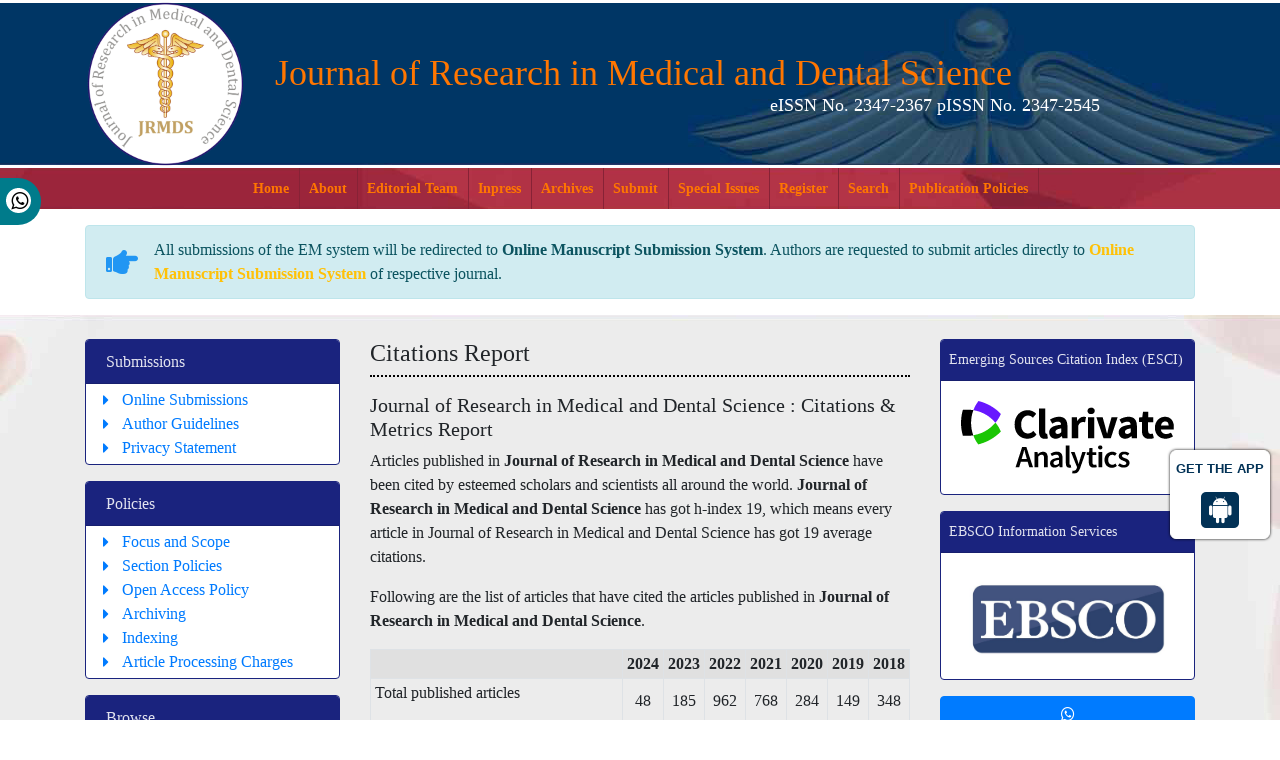

--- FILE ---
content_type: text/html; charset=UTF-8
request_url: https://www.jrmds.in/citations.html?page=3
body_size: 9019
content:
<!doctype html>
<html lang="en">
<head>
<meta charset="utf-8">
<!-- Bootstrap CSS -->
<meta name="ROBOTS" content="INDEX,FOLLOW">
<meta name="googlebot" content="INDEX,FOLLOW">
<meta name="viewport" content="width=device-width, initial-scale=1, shrink-to-fit=no">
<meta name="format-detection" content="telephone=no" />
<meta itemprop="name" content="jrmds" />
<meta http-equiv="X-UA-Compatible" content="IE=edge" />
<meta name="author" content="https://www.jrmds.in/citations.html?page=3" />
<link rel="canonical" href="https://www.jrmds.in/citations.html?page=3">
<link rel="alternate" href="https://www.jrmds.in/citations.html?page=3" hreflang="en-us" />
<meta name="google-site-verification" content="WG5_M0winQQO985-kyUiViqRnTPTSo_qv6m5ehiVvbY" />
<link rel="stylesheet" href="https://stackpath.bootstrapcdn.com/bootstrap/4.1.1/css/bootstrap.min.css">
<link rel="stylesheet" href="https://use.fontawesome.com/releases/v5.0.13/css/all.css">
<link rel="stylesheet" href="https://cdnjs.cloudflare.com/ajax/libs/font-awesome/4.7.0/css/font-awesome.min.css">
<link rel="stylesheet" href="https://www.jrmds.in/assets/css/global.css">
<link rel="stylesheet" href="https://www.jrmds.in/assets/css/styles.css">
<script type="application/ld+json">
{
  "@context": "https://schema.org",
  "@type": "Organization",
  "url": "https://www.jrmds.in/citations.html?page=3",
  "logo": "https://www.jrmds.in/assets/images/jrmds-logo.png"
}
</script>
<!-- Global site tag (gtag.js) - Google Analytics 
<script async src="https://www.googletagmanager.com/gtag/js?id=UA-120435404-1"></script>
<script>
  window.dataLayer = window.dataLayer || [];
  function gtag(){dataLayer.push(arguments);}
  gtag('js', new Date());
  gtag('config', 'UA-120435404-1');
</script>-->
<!-- Google tag (gtag.js) -->
<script async src="https://www.googletagmanager.com/gtag/js?id=G-VH1GZJGJY3"></script>
<script>
  window.dataLayer = window.dataLayer || [];
  function gtag(){dataLayer.push(arguments);}
  gtag('js', new Date());

  gtag('config', 'G-VH1GZJGJY3');
</script>

<!-- Facebook Pixel Code -->
<script>
!function(f,b,e,v,n,t,s){if(f.fbq)return;n=f.fbq=function(){n.callMethod?
n.callMethod.apply(n,arguments):n.queue.push(arguments)};if(!f._fbq)f._fbq=n;
n.push=n;n.loaded=!0;n.version='2.0';n.queue=[];t=b.createElement(e);t.async=!0;
t.src=v;s=b.getElementsByTagName(e)[0];s.parentNode.insertBefore(t,s)}(window,
document,'script','//connect.facebook.net/en_US/fbevents.js');

fbq('init', '297919997051754');
fbq('track', "PageView");

</script>

<!-- End Facebook Pixel Code -->

<!--Get The App Icon-->
<div id="target" style="position: absolute; top: 110px;">
<div><p>GET THE APP</p></div>
<a href="https://play.google.com/store/apps/details?id=com.journals.jrmds" target="_blank" id="getAppModel">
<div class="a_icon">
<span><i class="fab fa-android"></i></span>
</div>
</a>
<!-- <a href="#" id="getAppModel">
<div class="a_icon a_icon_1">
<span><i class="fa fa-apple" aria-hidden="true"></i></span>
</div>
</a> -->
</div>
<!--Get The App Icon-->

<!--Get the app icon js-->
<script>
jQuery(function($) {
  $(window).scroll(function fix_element() {
    $('#target').css(
      $(window).scrollTop() > 100
        ? { 'position': 'fixed', 'top': '440px' }
        : { 'position': 'absolute', 'top': '440px' }
    );
    return fix_element;
  }());
});
</script>
<!--Get the app icon js end--><title>Journal of Research in Medical and Dental Science | Citations Rep</title>
<meta name="keywords" content="Journal of Research in Medical and Dental Science ,Citations Report"/>
<meta name="description" content="Journal of Research in Medical and Dental Science ,Citations Report"/>    
</head>
<body>
<header>
  <section class="header-top">
    <div class="container">
      <div class="row align-items-center">
        <div class="col-2"><img src="https://www.jrmds.in/assets/images/jrmds-logo.png" alt="" width='100%'> </div>
        <div class="col-9">
          <h1 class="brand"> Journal of Research in Medical and Dental Science <br>
            <small class="float-right font-size-18 white">eISSN No. 2347-2367  pISSN No. 2347-2545</small> </h1>
        </div>
      </div>
    </div>
  </section>	
  <nav class="navbar navbar-expand-lg navbar-dark bg-danger bg-navbar p-0">
    <div class="container"> <a class="navbar-brand d-none" href="#">Navbar</a>
      <button class="navbar-toggler" type="button" data-toggle="collapse" data-target="#mainNavbar" aria-controls="mainNavbar" aria-expanded="false" aria-label="Toggle navigation"> <span class="navbar-toggler-icon"></span> </button>
      <div class="collapse navbar-collapse justify-content-center" id="mainNavbar">
        <div class="navbar-nav"> 
					<a class="nav-item nav-link active" href="https://www.jrmds.in/" title="Home">Home</a> 
					<a class="nav-item nav-link" href="https://www.jrmds.in/about-us.html" title="About">About</a> 
					<a class="nav-item nav-link" href="https://www.jrmds.in/editoria-team.html" title="Editorial Team">Editorial Team</a>
					<a class="nav-item nav-link" href="https://www.jrmds.in/inpress.html" title="Inpress">Inpress</a> 
					<!-- <a class="nav-item nav-link" href="https://www.jrmds.in/current-issue.html" title="Current Issue">Current Issue</a>  -->
                    					<a class="nav-item nav-link" href="https://www.jrmds.in/archive.html" title="Archives">Archives</a>
					<a class="nav-item nav-link" href="https://www.jrmds.in/submissions.html" title="Submit">Submit</a>
					<a class="nav-item nav-link" href="https://www.jrmds.in/special-issue.html" title="Submit">Special Issues</a>
					<a class="nav-item nav-link" href="https://www.jrmds.in/register.html" title="Register">Register</a> 
          <a class="nav-item nav-link" href="https://www.jrmds.in/search-results.php" title="Search">Search</a>
          <a class="nav-item nav-link" href="https://www.jrmds.in/publication-policies.html" title="Search">Publication Policies</a>
        </div>
      </div>
      <!-- google -->
	  <div id="google_translate_element"></div>
	  <!-- end google -->
	</div>
  </nav>
</header>

<!--================= Manuscript Sub =====================-->
<div class="container">
	<div class="media alert alert-info mt-3">
		<i class="fas fa-hand-point-right fa-2x align-self-center mr-3 animated infinite bounce slow blue-500"></i>
		<div class="media-body">
			All submissions of the EM system will be redirected to <strong>Online Manuscript Submission System</strong>. Authors are requested to submit articles directly to <a href="https://www.scholarscentral.org/submissions/research-medical-dental-science.html" target="_blank" class="text-warning"><strong>Online Manuscript Submission System</strong></a> of respective journal.
		</div>
	</div>
</div>
<!--===========Manuscript Sub===============-->

<script type="text/javascript">
function googleTranslateElementInit() {
  new google.translate.TranslateElement({pageLanguage: 'en'}, 'google_translate_element');
}
</script>

<script type="text/javascript" src="//translate.google.com/translate_a/element.js?cb=googleTranslateElementInit"></script>

<div class="whatup">
<ul>
<li><a href="tel:+44 1335 470020">+44 1335 470020<i class="fa fa-whatsapp" aria-hidden="true"></i></a></li>
</ul>
</div> 

<section class="bg-content py-4">
  <div class="container">
    <div class="row">
      <aside class="col-12 col-lg-3 order-last order-sm-first">

<!-- reader base -->
		<!-- reader base end -->
  
 <!-- <div class="card brd-indigo-900 mb-3">
    <h6 class="card-header bg-indigo-900">Current Issue</h6>
    <div class="card-body p-1">
      <nav class="nav pseudo-icons pseudo-caret-right">
				<a class="nav-link py-0" href="https://www.jrmds.in/current-issue.html" title="Click here">Volume 9, Issue 12</a> 
				<a class="py-0" href="https://www.jrmds.in/ror.xml" title="Click here"><img src="https://www.jrmds.in/assets/images/rss.jpg"></a>
			</nav>
    </div>
  </div> -->
<!-- reader base -->
		<!-- reader base end -->

 <div class="card brd-indigo-900 mb-3">
    <h6 class="card-header bg-indigo-900">Submissions</h6>
    <div class="card-body p-1">
      <nav class="nav flex-column pseudo-icons pseudo-caret-right"> 
        <a class="nav-link py-0" href="https://www.jrmds.in/submissions.html#onlineSubmissions" title="Click here">Online Submissions</a> 
        <a class="nav-link py-0" href="https://www.jrmds.in/submissions.html#authorGuidelines" title="Click here">Author Guidelines</a> 
                 
         
         
        <a class="nav-link py-0" href="https://www.jrmds.in/submissions.html#privacyStatement" title="Click here">Privacy Statement</a> 
      </nav>
    </div>
  </div>
  <div class="card brd-indigo-900 mb-3">
    <h6 class="card-header bg-indigo-900">Policies</h6>
    <div class="card-body p-1">
      <nav class="nav flex-column pseudo-icons pseudo-caret-right"> <a class="nav-link py-0" href="https://www.jrmds.in/editorial-policies.html#focusAndScope" title="Click here">Focus and Scope</a> <a class="nav-link py-0" href="https://www.jrmds.in/editorial-policies.html#sectionPolicies" title="Click here">Section Policies</a> <a class="nav-link py-0" href="https://www.jrmds.in/editorial-policies.html#openAccessPolicy" title="Click here">Open Access Policy</a> <a class="nav-link py-0" href="https://www.jrmds.in/editorial-policies.html#archiving" title="Click here">Archiving</a> <a class="nav-link py-0" href="https://www.jrmds.in/editorial-policies.html#custom-0" title="Click here">Indexing</a> <a class="nav-link py-0" href="https://www.jrmds.in/editorial-policies.html#custom-1" title="Click here">Article Processing Charges</a> </nav>
    </div>
  </div>  
  <div class="card brd-indigo-900 mb-3">
    <h6 class="card-header bg-indigo-900">Browse</h6>
    <div class="card-body p-1">
      <nav class="nav flex-column pseudo-icons pseudo-caret-right"> <a class="nav-link py-0" href="https://www.jrmds.in/archive.html" title="Click here">By Issue</a> <a class="nav-link py-0" href="https://www.jrmds.in/browse-title-index.html" title="Click here">By title</a> <a class="nav-link py-0" href="https://www.jrmds.in/browse-section-index.html" title="Click here">By Sections</a> </nav>
    </div>
  </div>
  
<!--========== Recomended Conferences ==================-->

<!--========== pmc/pubmed articles==================-->
    
<!--========== pmc/pubmed articles==================-->      
    
<!--Twitter starting-->
<div class="sidebar pt-20 pl-10  mt-xs-0" align="center">
  <a class="twitter-timeline" href="https://twitter.com/J_Medi_Dent_Sci" data-width="450" data-height="300">Tweets by J_Medi_Dent_Sci</a> 
<script async src="https://platform.twitter.com/widgets.js" charset="utf-8"></script>
</div>
<!--Twitter ending-->
</aside>			<main class="col-12 col-sm-6 main-content">
				<h2 class="border-0 border-bottom-2 brd-black pb-2 mb-3 brd-dotted font-size-24">
				 Citations Report				</h2>
				  	  <div>
            <h5> Journal of Research in Medical and Dental Science : Citations & Metrics Report </h5>
        </div>

        <p>Articles published in <strong>Journal of Research in Medical and Dental Science</strong> have been cited by esteemed scholars and scientists all around the world. 

                <strong>Journal of Research in Medical and Dental Science</strong> has got h-index 19, which means every article in Journal of Research in Medical and Dental Science has got 19 average citations.</p>
        
        <p>Following are the list of articles that have cited the articles published in <strong>Journal of Research in Medical and Dental Science</strong>.</p>
     <div class="row">
            </div>
    <div class="row">
           
        <div class="col-md-12 d-flex">
          <div class="table-responsive d-flex citation_table">
                <table class="table table-striped table-bordered">                    
                  <tbody>                       
                       <tr>
                       <th> &nbsp;</th>
                                                 <th>2024                          <th>2023                          <th>2022                          <th>2021                          <th>2020                          <th>2019                          <th>2018</th>
                      </tr>                      
                    <tr>
                        <td class="c_head"><p>Total published articles</p></td>
                                                  <td>48</td>
                                                 <td>185</td>
                                                 <td>962</td>
                                                 <td>768</td>
                                                 <td>284</td>
                                                 <td>149</td>
                                                 <td>348</td>
                                                                    
                    </tr>
                                                                
                                         
                    <tr>
                        <td class="c_head"><p>Conference proceedings</p></td>
                                                  <td>0</td>
                                                 <td>0</td>
                                                 <td>0</td>
                                                 <td>0</td>
                                                 <td>0</td>
                                                 <td>0</td>
                                                 <td>0</td>
                                                                    
                    </tr>      
                      
                    <tr>
                        <td class="c_head"><p>Citations received as per Google Scholar, other indexing platforms and portals</p></td>                       
                                                 <td>920</td>
                                                 <td>1023</td>
                                                 <td>887</td>
                                                 <td>782</td>
                                                 <td>598</td>
                                                 <td>423</td>
                                                 <td>224</td>
                                                    
                    </tr>   
                  </tbody>
                </table>
          </div>
        </div>
                
        <!--------------Formulas--------------->
            
                <div class="col-lg-12 d-flex">
                    <div class="table-responsive d-flex">
                            <table class="table table-striped table-bordered">

                             <tr><td>Journal total citations count  </td><td>5157</td></tr> 
                            
                             <tr><td>Journal h-index </td><td>19 </td></tr>
                             <tr><td>Journal h-index since 2016 </td><td>18 </td></tr>                            </table>
                    </div>

                </div>
        </div>

         <!-- <div class="row">
                <div class="col-md-12">
                    <div class="table-responsive d-flex">
                            <table class="table table-striped table-bordered">                                   
                            <tr><td><b>Journal Impact Factor 2020 formula</b></td></tr>
                            <tr><td>IF= Citations(y)/{Publications(y-1)+ Publications(y-2)}
                            Y= Year</td>                            
                            </tr>

                            <tr><td><b>Journal 5-year Impact Factor 2020 formula</b></td></tr>
                            <tr><td>Citations(2016 + 2017 + 2018 + 2019 + 2020)/<br/>{Published articles(2016 + 2017 + 2018 + 2019 + 2020)}</td>                            
                            </tr>
                            <tr><td><b>Journal citescore</b></td>   </tr>                       
                            <tr><td>Citescore<sub>y</sub> = Citations<sub>y</sub> + Citations<sub>y-1</sub> + Citations<sub>y-2</sub> + Citations <sub>y-3</sub> / Published articles<sub>y</sub> + Published articles<sub>y-1</sub> + Published articles<sub>y-2</sub> + Published articles <sub>y-3</sub></td>                            
                            </tr>   
                            </table>
                    </div>
                </div>   
        </div>-->
        <!---------------------------->

          

        <div class="card shadow-sm sidebar mb-3">
        <a href="https://scholar.google.com/citations?hl=en&user=FswuV_8AAAAJ" title="Click here" target="_blank"><img src="https://www.longdom.org/admin/citation-images/journal-of-research-in-medical-and-dental-science-citation.png" alt="Flyer image" class="img-fluid p_rel" /></a>
    </div>
          
          
	<table class="table dataTable-p table-responsive">
         
    <tr>
     <td>
			 <h6 class="citation_author font-weight-normal font-size-3 text-justify">DAMPAK PEMBATASAN SOSIAL BERSKALA BESAR TERHADAP DISTRIBUSI DAN POLA KONSUMSI PANGAN RUMAH TANGGA</h6>
			 <nav class="nav divided">
			 	<a class="nav-link pl-0" href="https://pse.litbang.pertanian.go.id/ind/pdffiles/22-BBRC-2020-III-3-5-MEWA.pdf" target="_blank" title="Click here">View at Publisher</a>
			 	<a class="nav-link" href="https://scholar.google.com/scholar?q=https://pse.litbang.pertanian.go.id/ind/pdffiles/22-BBRC-2020-III-3-5-MEWA.pdf" target="_blank" title="Click here">View at Google Scholar</a>
                <a class="nav-link" href="https://pse.litbang.pertanian.go.id/ind/pdffiles/22-BBRC-2020-III-3-5-MEWA.pdf" target="_blank" title="Click here">View at Indexing</a>                 
			</nav>
			</td>    
    </tr>
       
    <tr>
     <td>
			 <h6 class="citation_author font-weight-normal font-size-3 text-justify">Symptom Spectrum and the Evaluation of Severity and Duration of Symptoms in Patients with COVID-19
</h6>
			 <nav class="nav divided">
			 	<a class="nav-link pl-0" href="https://www.jrmds.in/articles/symptom-spectrum-and-the-evaluation-of-severity-and-duration-of-symptoms-in-patients-with-covid19-83195.html" target="_blank" title="Click here">View at Publisher</a>
			 	<a class="nav-link" href="https://scholar.google.com/scholar?q=https://www.jrmds.in/articles/symptom-spectrum-and-the-evaluation-of-severity-and-duration-of-symptoms-in-patients-with-covid19-83195.html" target="_blank" title="Click here">View at Google Scholar</a>
                <a class="nav-link" href="https://www.jrmds.in/articles/symptom-spectrum-and-the-evaluation-of-severity-and-duration-of-symptoms-in-patients-with-covid19-83195.html" target="_blank" title="Click here">View at Indexing</a>                 
			</nav>
			</td>    
    </tr>
       
    <tr>
     <td>
			 <h6 class="citation_author font-weight-normal font-size-3 text-justify">Is the Global Food Supply Chain during the COVID-19 Pandemic Resilient? A Review Paper</h6>
			 <nav class="nav divided">
			 	<a class="nav-link pl-0" href="https://www.scirp.org/html/10-1531633_106417.htm" target="_blank" title="Click here">View at Publisher</a>
			 	<a class="nav-link" href="https://scholar.google.com/scholar?q=https://www.scirp.org/html/10-1531633_106417.htm" target="_blank" title="Click here">View at Google Scholar</a>
                <a class="nav-link" href="https://www.scirp.org/html/10-1531633_106417.htm" target="_blank" title="Click here">View at Indexing</a>                 
			</nav>
			</td>    
    </tr>
       
    <tr>
     <td>
			 <h6 class="citation_author font-weight-normal font-size-3 text-justify">Effects of umbilical cord milking on premature neonates’ and mothers’ outcomes
</h6>
			 <nav class="nav divided">
			 	<a class="nav-link pl-0" href="https://www.researchgate.net/profile/Atyat-Hassan/publication/334682285_Effects_of_umbilical_cord_milking_on_premature_neonates'_and_mothers'_outcomes/links/5d482e7092851cd046a2d4eb/Effects-of-umbilical-cord-milking-on-premature-neonates-and-mothers-outcomes.pdf" target="_blank" title="Click here">View at Publisher</a>
			 	<a class="nav-link" href="https://scholar.google.com/scholar?q=https://www.researchgate.net/profile/Atyat-Hassan/publication/334682285_Effects_of_umbilical_cord_milking_on_premature_neonates'_and_mothers'_outcomes/links/5d482e7092851cd046a2d4eb/Effects-of-umbilical-cord-milking-on-premature-neonates-and-mothers-outcomes.pdf" target="_blank" title="Click here">View at Google Scholar</a>
                <a class="nav-link" href="https://www.researchgate.net/profile/Atyat-Hassan/publication/334682285_Effects_of_umbilical_cord_milking_on_premature_neonates'_and_mothers'_outcomes/links/5d482e7092851cd046a2d4eb/Effects-of-umbilical-cord-milking-on-premature-neonates-and-mothers-outcomes.pdf" target="_blank" title="Click here">View at Indexing</a>                 
			</nav>
			</td>    
    </tr>
       
    <tr>
     <td>
			 <h6 class="citation_author font-weight-normal font-size-3 text-justify">The Effects of COVID-19 Pandemic on Anxiety in Secondary School Students</h6>
			 <nav class="nav divided">
			 	<a class="nav-link pl-0" href="https://www.jrmds.in/articles/the-effects-of-covid19-pandemic-on-anxiety-in-secondary-school-students-58209.html" target="_blank" title="Click here">View at Publisher</a>
			 	<a class="nav-link" href="https://scholar.google.com/scholar?q=https://www.jrmds.in/articles/the-effects-of-covid19-pandemic-on-anxiety-in-secondary-school-students-58209.html" target="_blank" title="Click here">View at Google Scholar</a>
                <a class="nav-link" href="https://www.jrmds.in/articles/the-effects-of-covid19-pandemic-on-anxiety-in-secondary-school-students-58209.html" target="_blank" title="Click here">View at Indexing</a>                 
			</nav>
			</td>    
    </tr>
       
    <tr>
     <td>
			 <h6 class="citation_author font-weight-normal font-size-3 text-justify">Household Food Dynamics and Food System Resilience Amid the COVID-19 Pandemic: A Cross-National Comparison of China and the United States</h6>
			 <nav class="nav divided">
			 	<a class="nav-link pl-0" href="https://www.frontiersin.org/articles/10.3389/fsufs.2020.577153/full?utm_source=researcher_app&utm_medium=referral&utm_campaign=RESR_MRKT_Researcher_inbound" target="_blank" title="Click here">View at Publisher</a>
			 	<a class="nav-link" href="https://scholar.google.com/scholar?q=https://www.frontiersin.org/articles/10.3389/fsufs.2020.577153/full?utm_source=researcher_app&utm_medium=referral&utm_campaign=RESR_MRKT_Researcher_inbound" target="_blank" title="Click here">View at Google Scholar</a>
                <a class="nav-link" href="https://www.frontiersin.org/articles/10.3389/fsufs.2020.577153/full?utm_source=researcher_app&utm_medium=referral&utm_campaign=RESR_MRKT_Researcher_inbound" target="_blank" title="Click here">View at Indexing</a>                 
			</nav>
			</td>    
    </tr>
       
    <tr>
     <td>
			 <h6 class="citation_author font-weight-normal font-size-3 text-justify">Impact of Fear of Contracting COVID-19 and Complying with the Rules of Isolation on Nutritional Behaviors of Polish Adults</h6>
			 <nav class="nav divided">
			 	<a class="nav-link pl-0" href="https://www.mdpi.com/1660-4601/18/4/1631" target="_blank" title="Click here">View at Publisher</a>
			 	<a class="nav-link" href="https://scholar.google.com/scholar?q=https://www.mdpi.com/1660-4601/18/4/1631" target="_blank" title="Click here">View at Google Scholar</a>
                <a class="nav-link" href="https://www.mdpi.com/1660-4601/18/4/1631" target="_blank" title="Click here">View at Indexing</a>                 
			</nav>
			</td>    
    </tr>
       
    <tr>
     <td>
			 <h6 class="citation_author font-weight-normal font-size-3 text-justify">Umbilical cord milking in preterm infants: a systematic review and meta-analysis</h6>
			 <nav class="nav divided">
			 	<a class="nav-link pl-0" href="https://fn.bmj.com/content/105/6/572.abstract" target="_blank" title="Click here">View at Publisher</a>
			 	<a class="nav-link" href="https://scholar.google.com/scholar?q=https://fn.bmj.com/content/105/6/572.abstract" target="_blank" title="Click here">View at Google Scholar</a>
                <a class="nav-link" href="https://fn.bmj.com/content/105/6/572.abstract" target="_blank" title="Click here">View at Indexing</a>                 
			</nav>
			</td>    
    </tr>
       
    <tr>
     <td>
			 <h6 class="citation_author font-weight-normal font-size-3 text-justify">The Effects of COVID-19 Pandemic Outbreak on the Household Economy</h6>
			 <nav class="nav divided">
			 	<a class="nav-link pl-0" href="https://www.jrmds.in/articles/the-effects-of-covid19-pandemic-outbreak-on-the-household-economy-54411.html" target="_blank" title="Click here">View at Publisher</a>
			 	<a class="nav-link" href="https://scholar.google.com/scholar?q=https://www.jrmds.in/articles/the-effects-of-covid19-pandemic-outbreak-on-the-household-economy-54411.html" target="_blank" title="Click here">View at Google Scholar</a>
                <a class="nav-link" href="https://www.jrmds.in/articles/the-effects-of-covid19-pandemic-outbreak-on-the-household-economy-54411.html" target="_blank" title="Click here">View at Indexing</a>                 
			</nav>
			</td>    
    </tr>
       
    <tr>
     <td>
			 <h6 class="citation_author font-weight-normal font-size-3 text-justify">The relationship between microvascular complications and vitamin D deficiency in type 2 diabetes mellitus</h6>
			 <nav class="nav divided">
			 	<a class="nav-link pl-0" href="https://www.ncbi.nlm.nih.gov/pmc/articles/PMC4480442/" target="_blank" title="Click here">View at Publisher</a>
			 	<a class="nav-link" href="https://scholar.google.com/scholar?q=https://www.ncbi.nlm.nih.gov/pmc/articles/PMC4480442/" target="_blank" title="Click here">View at Google Scholar</a>
                <a class="nav-link" href="https://www.ncbi.nlm.nih.gov/pmc/articles/PMC4480442/" target="_blank" title="Click here">View at Indexing</a>                 
			</nav>
			</td>    
    </tr>
       
    <tr>
     <td>
			 <h6 class="citation_author font-weight-normal font-size-3 text-justify">Grocery shopping preferences during the COVID-19 pandemic</h6>
			 <nav class="nav divided">
			 	<a class="nav-link pl-0" href="https://www.mdpi.com/2071-1050/12/13/5369" target="_blank" title="Click here">View at Publisher</a>
			 	<a class="nav-link" href="https://scholar.google.com/scholar?q=https://www.mdpi.com/2071-1050/12/13/5369" target="_blank" title="Click here">View at Google Scholar</a>
                <a class="nav-link" href="https://www.mdpi.com/2071-1050/12/13/5369" target="_blank" title="Click here">View at Indexing</a>                 
			</nav>
			</td>    
    </tr>
       
    <tr>
     <td>
			 <h6 class="citation_author font-weight-normal font-size-3 text-justify">	
Adherence of Patients with Insulin Dependent Diabetes to Therapeutic Regimen</h6>
			 <nav class="nav divided">
			 	<a class="nav-link pl-0" href="https://ejhm.journals.ekb.eg/article_63576.html" target="_blank" title="Click here">View at Publisher</a>
			 	<a class="nav-link" href="https://scholar.google.com/scholar?q=https://ejhm.journals.ekb.eg/article_63576.html" target="_blank" title="Click here">View at Google Scholar</a>
                <a class="nav-link" href="https://ejhm.journals.ekb.eg/article_63576.html" target="_blank" title="Click here">View at Indexing</a>                 
			</nav>
			</td>    
    </tr>
       
    <tr>
     <td>
			 <h6 class="citation_author font-weight-normal font-size-3 text-justify">Management Practice and Contributing Risk Factors for Chronic Complications Among Type 2 Diabetes Mellitus Adult Patients in Follow-Up at a Tertiary Care Teaching Hospital</h6>
			 <nav class="nav divided">
			 	<a class="nav-link pl-0" href="https://www.ncbi.nlm.nih.gov/pmc/articles/PMC7602887/" target="_blank" title="Click here">View at Publisher</a>
			 	<a class="nav-link" href="https://scholar.google.com/scholar?q=https://www.ncbi.nlm.nih.gov/pmc/articles/PMC7602887/" target="_blank" title="Click here">View at Google Scholar</a>
                <a class="nav-link" href="https://www.ncbi.nlm.nih.gov/pmc/articles/PMC7602887/" target="_blank" title="Click here">View at Indexing</a>                 
			</nav>
			</td>    
    </tr>
       
    <tr>
     <td>
			 <h6 class="citation_author font-weight-normal font-size-3 text-justify">The “Yummy Mummy” Phenomenon: How Exposure to Celebrity Postpartum Thin-Ideals Impact Postpartum Women’s Eating Attitudes and Pathology</h6>
			 <nav class="nav divided">
			 	<a class="nav-link pl-0" href="https://prism.ucalgary.ca/bitstream/handle/1880/110587/ucalgary_2019_mcphee_kyla.pdf?sequence=2&isAllowed=y" target="_blank" title="Click here">View at Publisher</a>
			 	<a class="nav-link" href="https://scholar.google.com/scholar?q=https://prism.ucalgary.ca/bitstream/handle/1880/110587/ucalgary_2019_mcphee_kyla.pdf?sequence=2&isAllowed=y" target="_blank" title="Click here">View at Google Scholar</a>
                <a class="nav-link" href="https://prism.ucalgary.ca/bitstream/handle/1880/110587/ucalgary_2019_mcphee_kyla.pdf?sequence=2&isAllowed=y" target="_blank" title="Click here">View at Indexing</a>                 
			</nav>
			</td>    
    </tr>
       
    <tr>
     <td>
			 <h6 class="citation_author font-weight-normal font-size-3 text-justify">Nursing diagnoses of the self-perception domain in women in the puerperium</h6>
			 <nav class="nav divided">
			 	<a class="nav-link pl-0" href="https://onlinelibrary.wiley.com/doi/abs/10.1111/2047-3095.12311" target="_blank" title="Click here">View at Publisher</a>
			 	<a class="nav-link" href="https://scholar.google.com/scholar?q=https://onlinelibrary.wiley.com/doi/abs/10.1111/2047-3095.12311" target="_blank" title="Click here">View at Google Scholar</a>
                <a class="nav-link" href="https://onlinelibrary.wiley.com/doi/abs/10.1111/2047-3095.12311" target="_blank" title="Click here">View at Indexing</a>                 
			</nav>
			</td>    
    </tr>
       
    <tr>
     <td>
			 <h6 class="citation_author font-weight-normal font-size-3 text-justify">Identifying the women at risk of antenatal anxiety and depression: A systematic review</h6>
			 <nav class="nav divided">
			 	<a class="nav-link pl-0" href="https://www.ncbi.nlm.nih.gov/pmc/articles/PMC4879174/" target="_blank" title="Click here">View at Publisher</a>
			 	<a class="nav-link" href="https://scholar.google.com/scholar?q=https://www.ncbi.nlm.nih.gov/pmc/articles/PMC4879174/" target="_blank" title="Click here">View at Google Scholar</a>
                <a class="nav-link" href="https://www.ncbi.nlm.nih.gov/pmc/articles/PMC4879174/" target="_blank" title="Click here">View at Indexing</a>                 
			</nav>
			</td>    
    </tr>
       
    <tr>
     <td>
			 <h6 class="citation_author font-weight-normal font-size-3 text-justify">The effect of progressive muscle relaxation and guided imagery on stress, anxiety, and depression of pregnant women referred to health centers</h6>
			 <nav class="nav divided">
			 	<a class="nav-link pl-0" href="https://www.ncbi.nlm.nih.gov/pmc/articles/PMC5868227/" target="_blank" title="Click here">View at Publisher</a>
			 	<a class="nav-link" href="https://scholar.google.com/scholar?q=https://www.ncbi.nlm.nih.gov/pmc/articles/PMC5868227/" target="_blank" title="Click here">View at Google Scholar</a>
                <a class="nav-link" href="https://www.ncbi.nlm.nih.gov/pmc/articles/PMC5868227/" target="_blank" title="Click here">View at Indexing</a>                 
			</nav>
			</td>    
    </tr>
       
    <tr>
     <td>
			 <h6 class="citation_author font-weight-normal font-size-3 text-justify">Studying Effects of Calcium Oxide Nanoparticles on Dentinogenesis in Male Wistar Rats</h6>
			 <nav class="nav divided">
			 	<a class="nav-link pl-0" href="https://www.hindawi.com/journals/ijd/2021/9983538/" target="_blank" title="Click here">View at Publisher</a>
			 	<a class="nav-link" href="https://scholar.google.com/scholar?q=https://www.hindawi.com/journals/ijd/2021/9983538/" target="_blank" title="Click here">View at Google Scholar</a>
                <a class="nav-link" href="https://www.hindawi.com/journals/ijd/2021/9983538/" target="_blank" title="Click here">View at Indexing</a>                 
			</nav>
			</td>    
    </tr>
       
    <tr>
     <td>
			 <h6 class="citation_author font-weight-normal font-size-3 text-justify">Ultrasonography used in the diagnosis of chronic rhinosinusitis: From experimental imaging to clinical practice</h6>
			 <nav class="nav divided">
			 	<a class="nav-link pl-0" href="https://www.ncbi.nlm.nih.gov/pmc/articles/PMC8082619/" target="_blank" title="Click here">View at Publisher</a>
			 	<a class="nav-link" href="https://scholar.google.com/scholar?q=https://www.ncbi.nlm.nih.gov/pmc/articles/PMC8082619/" target="_blank" title="Click here">View at Google Scholar</a>
                <a class="nav-link" href="https://www.ncbi.nlm.nih.gov/pmc/articles/PMC8082619/" target="_blank" title="Click here">View at Indexing</a>                 
			</nav>
			</td>    
    </tr>
       
    <tr>
     <td>
			 <h6 class="citation_author font-weight-normal font-size-3 text-justify">Gambaran idiopathic osteosclerosis gigi molar ketiga impaksi pada radiograf Cone Beam Computed Tomography</h6>
			 <nav class="nav divided">
			 	<a class="nav-link pl-0" href="http://jurnal.pdgi.or.id/index.php/jrdi/article/view/679" target="_blank" title="Click here">View at Publisher</a>
			 	<a class="nav-link" href="https://scholar.google.com/scholar?q=http://jurnal.pdgi.or.id/index.php/jrdi/article/view/679" target="_blank" title="Click here">View at Google Scholar</a>
                <a class="nav-link" href="http://jurnal.pdgi.or.id/index.php/jrdi/article/view/679" target="_blank" title="Click here">View at Indexing</a>                 
			</nav>
			</td>    
    </tr>
    <tr>
    <td colspan="2" align="center"><nav aria-label="pageNavigation"><ul class="pagination"><li class="page-item"><a class="page-link" href="citations.html?page=2">Prev</a></li><li class="page-item"><a class="page-link" href="citations.html?page=1">1</a></li><li class="page-item"><a class="page-link" href="citations.html?page=2">2</a></li><li class="page-item"><a class="page-link current">3</a></li><li class="page-item"><a class="page-link" href="citations.html?page=4">4</a></li><li class="page-item"><a class="page-link" href="citations.html?page=5">5</a></li><li class="page-item"><a class="page-link" href="citations.html?page=6">6</a></li><li class="page-item"><a class="page-link" href="citations.html?page=7">7</a></li><li class="page-item"><a class="page-link" href="citations.html?page=8">8</a></li><li class="page-item"><a class="page-link" href="citations.html?page=9">9</a></li><li class="page-item"><a class="page-link" href="citations.html?page=10">10</a></li><li class="page-item"><a class="page-link" href="citations.html?page=11">11</a></li><li class="page-item"><a class="page-link" href="citations.html?page=12">12</a></li><li class="page-item"><a class="page-link" href="citations.html?page=13">13</a></li><li class="page-item">...</li><li class="page-item"><a class="page-link" href="citations.html?page=45">45</a></li><li class="page-item"><a class="page-link" href="citations.html?page=46">46</a></li><li class="page-item"><a class="page-link" href="citations.html?page=4">Next &raquo;</a></li></ul></nav>
</td>
    </tr>
</table>


<style>
.citation_table .table th,.citation_table .table td{
  padding: 2px 4px !important;
  vertical-align:middle !important;
  text-align: center; 
}
.citation_table .c_head {
	text-align: left !important;
}

</style>
				
			</main>
       <aside class="col-12 col-lg-3">
<!------qrcode--------->    
 
<!------qrcode end--------->     
	<div class="card mb-3 brd-indigo-900">
		<h6 class="card-header bg-indigo-900 font-size-14 px-2">Emerging Sources Citation Index (ESCI)</h6>
		<div class="card-body">
			<a href="http://ip-science.thomsonreuters.com/cgi-bin/jrnlst/jlresults.cgi?PC=MASTER&amp;ISSN=2347-2545" target="_blank"> <img class="link img-fluid" src="https://www.jrmds.in/assets/images/Clarivate_Analytics.svg" alt="Research in Medical and Dental Science"></a>
		</div>
	</div>
	<div class="card mb-3 brd-indigo-900">
		<h6 class="card-header bg-indigo-900 font-size-14 px-2">EBSCO Information Services</h6>
		<div class="card-body">
			<a href="https://www.ebsco.com/products/research-databases/dentistry-oral-sciences-source" target="_blank"> <img class="link img-fluid" src="https://www.jrmds.in/assets/images/ebsco.jpg" alt="Research in Medical and Dental Science"></a>
		</div>
	</div>
  <a class="btn btn-primary btn-block mb-3 text-white"><i class="fa fa-whatsapp" aria-hidden="true"></i>
 </a>
    
  <!-- <a href="https://www.jrmds.in/indexed-abstracted.html" title="Click here" class="btn btn-primary btn-block mb-3">Indexed/Abstracted</a> -->
  <a href="https://www.jrmds.in/indexing.html" title="Click here" class="btn btn-primary btn-block mb-3">Indexed/Abstracted</a> 
  <!--========== Google Scholars Citations==================-->
      
	<h6><a  target="_blank" href="https://scholar.google.com/citations?hl=en&user=FswuV_8AAAAJ" title="Click here">Google Scholar citation report</a></h6>
	 	<h6 style="font-weight:bold;">Citations : 5157</h6>
	
	<p><a  target="_blank" href="https://scholar.google.com/citations?hl=en&user=FswuV_8AAAAJ" title="Click here">Journal of Research in Medical and Dental Science received 5157 citations as per google scholar report</a></p>
	
		
    <div class="card shadow-sm sidebar mb-3">
        <a href="https://www.jrmds.in/citations.html" title="Click here"><img src="https://www.longdom.org/admin/citation-images/journal-of-research-in-medical-and-dental-science-citation.png" alt="Citation image" class="img-fluid p_rel" /></a>
    </div> 
    	 
	<h6><a href="https://publons.com/journal/25553/journal-of-research-in-medical-and-dental-science/" target="_blank" title="Click here">Journal of Research in Medical and Dental Science peer review process verified at publons</a></h6>
    <div class="card shadow-sm sidebar mb-3">
        <a href="https://publons.com/journal/25553/journal-of-research-in-medical-and-dental-science/" target="_blank" title="Click here"><img src="https://www.longdom.org/admin/publon-images/journal-of-research-in-medical-and-dental-science-publon.png" alt="Research in Medical and Dental Science
Flyer image" class="p_rel w-100" height="250px"/></a>
    </div> 
    
    
<!-----supplimentary issues---->    
       
<!-----supplimentary issues end---->  
    
  <div class="card text-white bg-indigo-900 mb-3" style="max-width: 18rem;">
    <h5 class="card-header text-center py-1">Join US</h5>
    <div class="card-body p-2"> <a href="https://www.jrmds.in/as-a-reviewer.html" title="Click here" class="btn btn-primary btn-block mb-3">As a Reviewer</a> <a href="https://www.jrmds.in/as-editorial-board-member.html" class="btn btn-primary btn-block" title="Click here">As an Editorial Board Member</a> </div>
  </div>
    
  <img src="https://www.jrmds.in/assets/images/jrmds-flyer.jpg" alt="Research in Medical and Dental Science" class="img-fluid mb-3">
</aside>    </div>
  </div>
</section>
<footer class="bg-indigo-900 py-2">
	<div class="container">
		<div class="row">
			<div class="col text-center orange-800">
				<nav class="nav justify-content-center text-uppercase">
					<a class="nav-link" href="https://www.jrmds.in/journal-sponsorship.html">Journal Sponsorship</a>
					<a class="nav-link" href="https://www.jrmds.in/sitemap.html">Site Map</a>
					<!--<a class="nav-link" href="https://www.jrmds.in/about-this-publishing-system.html">About this Publishing System</a>-->
					<a href="https://www.jrmds.in/contact-us.html" class="nav-link">CONTACT US</a>
					<a href="https://www.jrmds.in/submissions.html#privacyStatement" class="nav-link">PRIVACY STATEMENT </a>
				</nav>
				
				 Journal of Research in Medical and Dental Science &copy; Copyright 2026. All rights reserved.
			</div>
		</div>
	</div>
</footer>
<!-- Optional JavaScript --> 
<!-- jQuery first, then Popper.js, then Bootstrap JS --> 
<script src="https://code.jquery.com/jquery-3.3.1.min.js"></script> 
<script src="https://cdnjs.cloudflare.com/ajax/libs/popper.js/1.14.3/umd/popper.min.js"></script> 
<script src="https://stackpath.bootstrapcdn.com/bootstrap/4.1.1/js/bootstrap.min.js"></script>
<!--Get the app icon js-->
<script>
jQuery(function($) {
  $(window).scroll(function fix_element() {
    $('#target').css(
      $(window).scrollTop() > 100
        ? { 'position': 'fixed', 'top': '440px' }
        : { 'position': 'absolute', 'top': '440px' }
    );
    return fix_element;
  }());
});
</script>
<!--Get the app icon js end-->
<!--==========================
Scroll To Top
============================-->
<script src="/assets/js/scroll-to-top.js"></script>
<!--==========================
mCustomScrollbar
============================-->
<script>
	// Scrollbar
	var Scrollbar = function() {
		"use strict";

		// Handle Scrollbar Linear
		var handleScrollbarLinear = function() {
			$(".scrollbar").mCustomScrollbar({
				theme: "minimal-dark"
			});
		}

		return {
			init: function() {
				handleScrollbarLinear(); // initial setup for scrollbar linear
			}
		}
	}();

	$(document).ready(function() {
		Scrollbar.init();
	}); 
	
	/*==========================
		Stikcy Navbar
	============================*/
	window.onscroll = function() {
		myFunction()
	};

	var navbar = document.getElementById("sticky-navbar");
	var sticky = navbar.offsetTop;

	function myFunction() {
		if (window.pageYOffset >= sticky) {
			navbar.classList.add("sticky")
		} else {
			navbar.classList.remove("sticky");
		}
	}
	
	/*==========================
		Bootstrap Popover
	============================*/
	$(function () {
		$('[data-toggle="popover"]').popover()
	})

	
</script>
<!--==========================
		Page Scroll to ID
============================-->
<script src="/assets/js/jquery.malihu.PageScroll2id.min.js"></script>
<script>
    (function($){
        $(window).on("load",function(){
            $("a[rel='m_PageScroll2id']").mPageScroll2id();
        });
    })(jQuery);
</script>
<!--==========================
		Equal Height
============================-->
<script>
	$(function() {
		$('.match-height').matchHeight({
			byRow: true,
			property: 'height',
			target: null,
		});
	});
</script>

<script type="text/javascript">
	// Equal Height
	var EqualHeight = function() {
	"use strict";

	// Handle Equal Height
	var handleEqualHeight = function() {
		$(function($) {
				$('.equal-height').responsiveEqualHeightGrid();
		});
	}

	return {
		init: function() {
				handleEqualHeight(); // initial setup for equal height
		}
	}
	}();

	$(document).ready(function() {
	EqualHeight.init();
	});
</script>
<p class="news" style="position: absolute; left: -14168px"><a href="http://sacs17.amberton.edu/">http://sacs17.amberton.edu/</a></p>
<script defer src="https://static.cloudflareinsights.com/beacon.min.js/vcd15cbe7772f49c399c6a5babf22c1241717689176015" integrity="sha512-ZpsOmlRQV6y907TI0dKBHq9Md29nnaEIPlkf84rnaERnq6zvWvPUqr2ft8M1aS28oN72PdrCzSjY4U6VaAw1EQ==" data-cf-beacon='{"version":"2024.11.0","token":"244de7b952704643b40a8a951175b9a1","r":1,"server_timing":{"name":{"cfCacheStatus":true,"cfEdge":true,"cfExtPri":true,"cfL4":true,"cfOrigin":true,"cfSpeedBrain":true},"location_startswith":null}}' crossorigin="anonymous"></script>
</body>
</html>

--- FILE ---
content_type: text/css
request_url: https://www.jrmds.in/assets/css/styles.css
body_size: 1011
content:
@charset "utf-8";#target,#target p{color:rgb(2 50 86)}#target,.a_icon{text-align:center}.a_icon,.tooltip1{display:inline-block}body{font-family:Cambria,"Hoefler Text","Liberation Serif",Times,"Times New Roman","serif"}.tooltip1{position:relative;opacity:1!important;padding-left:2%}.tooltip1 .tooltiptext{visibility:hidden;width:250px;background-color:#eee;color:#555;border-radius:6px;padding:5px 11px;border:1px solid rgba(0,0,0,.125);position:absolute;z-index:1;top:100%}.tooltip1:hover .tooltiptext{visibility:visible}.header-top{background:url(../../assets/images/header.jpg) center no-repeat}.brand{font-size:2.8vw;color:#ff7600}.bg-navbar{background:url(../../assets/images/navbar.jpg) center no-repeat}.bg-content{background:url(../../assets/images/bg.jpg) center top no-repeat #eee}#mainNavbar .navbar-nav .nav-link{color:#ff7600;font-size:14px;font-family:cambria;text-transform:capitalize;font-weight:600}#mainNavbar .navbar-nav .nav-link:focus,#mainNavbar .navbar-nav .nav-link:hover{background:#8b2b3a;color:#fff}@media (min-width:992px){#mainNavbar .navbar-nav .nav-link{padding:10px;box-shadow:1px 0 0 #872236}}.heading-primary{background:#fff;padding:1% 1% 1% 2%;border-radius:0 21px;box-shadow:-8px 1px 0 #9b253b;color:#8e5e35;text-shadow:10px 3px 16px #e8c1a0;font-size:1.7vw}.about-journal-pills.nav-pills .nav-link,.about-journal-pills.nav-pills .show>.nav-link{color:#94720f;background-color:#dac697;margin-bottom:.5rem}.about-journal-pills.nav-pills .nav-link:hover{background-color:#795548;color:#fff}.issues a{color:#a07b11}.contact-heading{color:#c15d07;background:#decab9;font-size:1.3vw}.full-text h1{font-size:2rem;margin-top:.8rem}.full-text h2{font-size:1.7rem}.full-text a>img{cursor:pointer;width:40%}#target .txtspan{color:rgb(14 175 226)}#target{font:15px arial;padding:10px 5px;margin:10px;width:100px;background:#fff;border-radius:6px;right:0;border:1px solid #fff;box-shadow:0 0 3px #000;z-index:2000;top:440px}#target a{text-decoration:none;margin:0 3px}#target p{font-size:13px;font-weight:600}.a_icon{background:rgb(2 50 86);padding:3px 6px;border-radius:5px}.a_icon_1{background:#f16725}.a_icon span .fab{font-size:30px;color:#fff}.a_icon p{color:#fff;padding:6px 0}

#file_name1, #file_name2 {
	visibility:hidden !important;
	max-height: 0 !important;
	width: 10rem !important;
	max-height: 125px;
	margin-right:5px;
}
 
.awards_link{
	width:100%;	
	/*border-color: #00b1e4 !important;*/
	color: #fff !important;
	background-color: #1a237e;
	border-color: #1a237e;
}
.awards_link:hover {
	color: #fff !important;
	background-color: #ef530a !important;
	border-color: #e24e0a !important;
}
.mobile_files label {
	display: inline-flex;
}
.mobile_files .form-control{
padding-left: 10px;
}

.whatup ul {
    list-style: none;
    padding: 0px;
    -webkit-transform: translate(-270px, 0);
    -moz-transform: translate(-270px, 0);
    -ms-transform: translate(-270px, 0);
    -o-transform: translate(-270px, 0);
    transform: translate(-270px, 0);
}

.whatup ul li {
    display: block;
    margin: 5px;
    background: #007b8b !important;
    width: 306px;
    text-align: right;
    padding: 10px;
    -webkit-border-radius: 0 30px 30px 0;
    -moz-border-radius: 0 30px 30px 0;
    border-radius: 0 30px 30px 0;
    -webkit-transition: all 1s;
    -moz-transition: all 1s;
    -ms-transition: all 1s;
    -o-transition: all 1s;
    transition: all 1s;
}

.whatup ul li:hover {
    -webkit-transform: translate(110px, 0);
    -moz-transform: translate(110px, 0);
    -ms-transform: translate(110px, 0);
    -o-transform: translate(110px, 0);
    transform: translate(110px, 0);
    background: green;
    width: 324px;
}

.whatup ul li a {
    color: #fff;
}

.whatup ul li i {
    margin-left: 10px;
    color: #000;
    background: #fff;
    /*padding: 10px;*/
    -webkit-border-radius: 50%;
    -moz-border-radius: 50%;
    border-radius: 50%;
    width: 25px;
    height: 25px;
    font-size: 20px;
    background: #ffffff;
    -webkit-transform: rotate(0deg);
    -moz-transform: rotate(0deg);
    -ms-transform: rotate(0deg);
    -o-transform: rotate(0deg);
    transform: rotate(0deg);
    padding: 3px 3px 0px 0;
}

.whatup {
    position: fixed;
    top: 24%;
	z-index:1;
}
